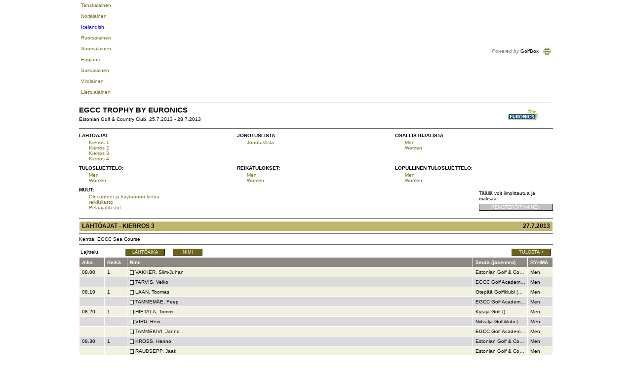

--- FILE ---
content_type: text/html; Charset=UTF-8
request_url: https://www.golfbox.dk/livescoring/startlist.asp?tour=%7B71FC17EC-67BF-4C9F-AC72-BD449CA56A73%7D&rd=3&clubOnly=1&lang=1035
body_size: 54184
content:

			<!DOCTYPE HTML PUBLIC "-//W3C//DTD HTML 4.0 Transitional//EN">
            
			<html>
				<head>
                    <meta http-equiv="X-UA-Compatible" content="IE=edge" />
					<meta http-equiv="Content-Type" content="text/html; charset=utf-8" />
					<meta name="google" value="notranslate">
					<meta http-equiv="Content-Language" content="en" />
					<title>GolfBox Livescoring - Lähtöajat</title>
					<link rel="shortcut icon" href="https://www.golfbox.dk/favicon.ico" />
				    <script type="text/javascript">
				    var isGB2012Design = true;
				    </script>
                    <script src="../../scripts/golfbox.livescoring2014.js"></script>
										
				        <link type="text/css" rel="stylesheet" href="/style/style.css" />
					    <link type="text/css" rel="stylesheet" href="/style/livescoring.css" />
                        
					    
					<link type="text/css" rel="stylesheet" href="/style/jquery-ui.css" />
					
					<script type="text/javascript" src="/scripts/golfbox.js"></script>
					<script type="text/javascript" src="/scripts/swfobject.js"></script>
					
					<script type="text/javascript" src="/scripts/jquery-1.7.2.min.js"></script>
					<script type="text/javascript" src="/scripts/jquery-ui-1.8.21.custom.min.js"></script>
					<script type="text/javascript" src="/scripts/jquery-ui-i18n.js"></script>
					<script type="text/javascript" src="/scripts/jquery.cookie.min.js"></script>
					
					<script type="text/javascript">
					var page = new GolfBoxPage();
					page.LCID = 1035;
                    
					function preInit() {
					    try {
					        window.parent.resizeIFrame(document.getElementById('MainLivescoringTable').clientHeight);
						}
						catch(e) { //shh! 
						}
					}

					$(function() {
						preInit();
						try {
							$('#topcell')[0].scrollIntoView(false);
						}
						catch(e) { }
					});
					</script>
					<script type="text/javascript">
						var origin = '';
						window.onload = function() { 
						try {
							window.parent.postMessage(window.location.href + 'height/width:' + (document.getElementById('MainLivescoringTable').clientHeight) + "," + ( document.getElementById('MainLivescoringTable').clientWidth ), origin);
						} catch(err) {
							//shh!
						}
						};
					</script>
				</head>
				<body>
					
					<table align="center" border="0" cellspacing="0" cellpadding="0" id="MainLivescoringTable" name="MainLivescoringTable" class="mainTable w-100">
						<tr>
							<td id="topcell">
								
			<table border="0" cellspacing="5" cellpadding="0" width="100%">
				<tr style="height: 20px">
					<td nowrap="nowrap">
						
				<a href="/livescoring/startlist.asp?tour={71FC17EC-67BF-4C9F-AC72-BD449CA56A73}&rd=3&clubOnly=1&lang=1030"><div class="iconLang"><div class="flagIcon" id="dkFlag"></div><div class="label">Tanskalainen</div></div></a>&nbsp;
				<a href="/livescoring/startlist.asp?tour={71FC17EC-67BF-4C9F-AC72-BD449CA56A73}&rd=3&clubOnly=1&lang=1044"><div class="iconLang"><div class="flagIcon" id="noFlag"></div><div class="label">Norjalainen</div></div></a>&nbsp;
				<a href="/livescoring/startlist.asp?tour={71FC17EC-67BF-4C9F-AC72-BD449CA56A73}&rd=3&clubOnly=1&lang=1039"><div class="iconLang"><div class="flagIcon" id="isFlag"></div><div class="label"><font color=blue>Icelandish</font></div></div></a>&nbsp;
				<a href="/livescoring/startlist.asp?tour={71FC17EC-67BF-4C9F-AC72-BD449CA56A73}&rd=3&clubOnly=1&lang=1053"><div class="iconLang"><div class="flagIcon" id="seFlag"></div><div class="label">Ruotsalainen</div></div></a>&nbsp;
				<a href="/livescoring/startlist.asp?tour={71FC17EC-67BF-4C9F-AC72-BD449CA56A73}&rd=3&clubOnly=1&lang=1035"><div class="iconLang"><div class="flagIcon" id="fiFlag"></div><div class="label">Suomalainen</div></div></a>&nbsp;
				<a href="/livescoring/startlist.asp?tour={71FC17EC-67BF-4C9F-AC72-BD449CA56A73}&rd=3&clubOnly=1&lang=2057"><div class="iconLang"><div class="flagIcon" id="enFlag"></div><div class="label">Englanti</div></div></a>&nbsp;
				<a href="/livescoring/startlist.asp?tour={71FC17EC-67BF-4C9F-AC72-BD449CA56A73}&rd=3&clubOnly=1&lang=1031"><div class="iconLang"><div class="flagIcon" id="deFlag"></div><div class="label">Saksalainen</div></div></a>&nbsp;
				<a href="/livescoring/startlist.asp?tour={71FC17EC-67BF-4C9F-AC72-BD449CA56A73}&rd=3&clubOnly=1&lang=1061"><div class="iconLang"><div class="flagIcon" id="eeFlag"></div><div class="label">Virolainen</div></div></a>&nbsp;
                <a href="/livescoring/startlist.asp?tour={71FC17EC-67BF-4C9F-AC72-BD449CA56A73}&rd=3&clubOnly=1&lang=1033"><div class="iconLang"><div class="flagIcon" id="us2Flag"></div><div class="label">Liettualainen</div></div></a>&nbsp;
                
			    
					</td>
					<td align="right" nowrap="nowrap">
					    
						<i style="color: gray">Powered by</i> GolfBox&nbsp;&nbsp;&nbsp;<img src="/images/tour/GBlogo_small1.gif" width="16" height="16" border="0" align="absmiddle" />
						
					</td>
				</tr>
				<tr>
					<td colspan="2" height="1" style="background: #9c9e9c"><img src="/images/t.gif" width="1" height="1" alt="" border="0" /></td>
				</tr>
			</table>
			
							</td>
						</tr>
						<tr style="height:100%">
							<td valign="top" class="contentPadding" style="height:100%">
								<table width="100%" cellspacing="0" style="height:100%">
									<tr>
										<td valign="top" class="content">
			

<table border="0" width="100%" cellspacing="0" cellpadding="0" ID="Table1">
	<tr>
		<td valign=top>
			
			<div class="pageHeader">EGCC Trophy by Euronics</div>
			Estonian Golf & Country Club, 25.7.2013 - 28.7.2013
			<br>
		</td>
		<td width=140 valign=top align=right style="padding-right:20px;">
			<img src="/images/uploads/tourlogo/{71FC17EC-67BF-4C9F-AC72-BD449CA56A73}/sponsorlogo.gif" width="80" height="40">
			<br>
		</td>
	</tr>
</table>
<table border="0" width="100%" cellspacing="0" cellpadding="0" ID="Table5">
	<tr>
		<td>
			

<script id="scriptToIncludeJQuery">
	(function () {
		if (typeof jQuery == 'undefined' || typeof jQuery != 'function') {
			var jqscript = document.createElement('script'); jqscript.type = 'text/javascript'; jqscript.async = true;
			jqscript.src = '/scripts/jquery-1.3.2.min.js';
			var s = getObj('scriptToIncludeJQuery'); s.parentNode.insertBefore(jqscript, s);
		}		
	})();

	$(document).ready(function() {
		languageId = 1035;
		
		countryImg = "GB.PNG";
		
		switch(languageId)
		{
			case 1030:
				countryImg = "DK.PNG";
				break;
			case 2057:
				countryImg = "GB.PNG";
				break;
			case 1044:
				countryImg = "NO.PNG";
				break;
			case 1053:
				countryImg = "SE.PNG";
				break;
			case 1061:
				countryImg = "EE.PNG";
				break;
            case 1035:
			    countryImg = "FI.PNG"
                break;
			case 1039:
				countryImg = "IS.PNG";
				break;
			default:
				countryImg = "GB.PNG";
				break;
		}
		
		$("#countryFlagImg").attr("src","/images/flags/" + countryImg);
		
	});
	$(document).mouseup(function(e) {
		let container = $('#langContainer');
		if($(e.target).parent("#languageBar").length==0) {
			if (container.hasClass('visible')) {
				container.removeClass('visible');
				container.hide();
			}
		}
	}); 
	function langDropDown() {
		var myElement = document.querySelector("#languageBar"); 
		var position = getPosition(myElement);

		$('#langContainer').css("top", position.y + 40);
		$('#langContainer').css("left", position.x - 80);
		
		if ($('#langContainer').hasClass('visible')) {
			$('#langContainer').removeClass('visible');
			$('#langContainer').hide();
		} else {
			$('#langContainer').addClass('visible');
			$('#langContainer').show();
		}
	}
	
	function getPosition(el) {
	  var xPos = 0;
	  var yPos = 0;
	 
	  while (el) {
		if (el.tagName == "BODY") {
		  // deal with browser quirks with body/window/document and page scroll
		  var xScroll = el.scrollLeft || document.documentElement.scrollLeft;
		  var yScroll = el.scrollTop || document.documentElement.scrollTop;
	 
		  xPos += (el.offsetLeft - xScroll + el.clientLeft);
		  yPos += (el.offsetTop - yScroll + el.clientTop);
		} else {
		  // for all other non-BODY elements
		  xPos += (el.offsetLeft - el.scrollLeft + el.clientLeft);
		  yPos += (el.offsetTop - el.scrollTop + el.clientTop);
		}
	 
		el = el.offsetParent;
	  }
	  return {
		x: xPos,
		y: yPos
	  };
	}
</script>

<div id="backdropForm" style="display:none; position:absolute; width:700px; height:370px; left:0; top:0; padding:0px; filter:Alpha(Opacity=80); opacity:.8; background-color:white; ">
</div>

<div id="notLoggedInFormV2" style="display: none;">
	<div id="logInTop">
		<div id="gb_icon" class="icon-golfbox">
			<div id="gb_text">Golfbox kirjautuminen</div>
		</div>
		
		<div id="languageBar">
			<div class="btn language" style="position: relative; height:100%" onclick="langDropDown();"><div class="icon"><img id="countryFlagImg" src="/images/flags/GB.PNG" height="16" width="24" /></div></div>
		</div>
		<div style="display: none;" class="langContainer" id="langContainer">
			<div class="triangle"></div>
			<div class="langList">
				<div onclick="setLang(2057);" class="lang en "><img class="countryFlagImg" src="/images/flags/GB.PNG" height="16" width="24" />&nbsp;ENGLISH</div>
				<div onclick="setLang(1030);" class="lang dk "><img class="countryFlagImg" src="/images/flags/DK.PNG" height="16" width="24" />&nbsp;DANISH</div>
				<div onclick="setLang(1053);" class="lang se "><img class="countryFlagImg" src="/images/flags/SE.PNG" height="16" width="24" />&nbsp;SWEDISH</div>
				<div onclick="setLang(1044);" class="lang no "><img class="countryFlagImg" src="/images/flags/NO.PNG" height="16" width="24" />&nbsp;NORWEGIAN</div>
                <div onclick="setLang(1035);" class="lang no curSelected"><img class="countryFlagImg" src="/images/flags/FI.PNG" height="16" width="24" />&nbsp;FINNISH</div>
				<div onclick="setLang(1061);" class="lang ee "><img class="countryFlagImg" src="/images/flags/EE.PNG" height="16" width="24" />&nbsp;ESTONIAN</div>
				<div onclick="setLang(1039);" class="lang is "><img class="countryFlagImg" src="/images/flags/IS.PNG" height="16" width="24" />&nbsp;ICELANDIC</div>
			</div>
		</div>
	</div>
	
	<div id="logInMsg">
		<div class="icon_info icon-status_info">
			<div id="info_text">
				Sinun täytyy olla kirjautuneena käyttääksesi tätä toimintoa
			</div>
		</div>
	</div>
	<div id="loginFormV2">
		<form method="post" action="/login.asp?" name="loginform_special" id="loginform_special" style="border: 0; padding: 0; margin: 0;">
			<input type="hidden" name="loginform.submitted" value="true" id="loginform_submitted_special" />
			<input type="hidden" name="command" value="login" id="command" />
			<input type="hidden" name="loginform.rurl" value="/" id="loginform.rurl" />
			<div id="loginFields">
				<label for="loginform_username_special">Golfbox käyttäjänimi</label>
				<input type="text" name="loginform.username" id="loginform_username_special" class="field" onblur="setCMDButton('')" onfocus="setCMDButton('cmdLogin_special')" />
				<label for="loginform_password_special">Salasana</label>
				<input type="password" name="loginform.password" id="loginform_password_special" class="field" onblur="setCMDButton('')" onfocus="setCMDButton('cmdLogin_special')" />
			</div>
			<div id="error_msg" style="display: none;">
				<div class="icon-status_attention">
				</div>
				<div id="error_msgTxt">
				</div>
			</div>
			<div id="loginBottom">
				<div id="loginBtn" onclick="submitLogin()">
					<input type="button" class="button" onclick="submitLogin()" id="cmdLogin_special" name="cmdLogin_special" style="display: none;" />
					<div class="icon-padlock_unlocked">
					</div>
					<div id="loginBtn_txt">
						Kirjaudu
					</div>
				</div>
			</div>
		</form>
	</div>
</div>

<script type="text/javascript">
	function closenotLoggedInForm(){
		closeBackdrop();
		document.getElementById('notLoggedInForm').style.display = 'none';
	}

	function shownotLoggedInForm(url, canSignup, msg, reqAdmin, showFlags){
		getObj('notLoggedInFormV2').style.display = '';
		//
		var extraQuery = '';
		if(reqAdmin != undefined) {
			if(reqAdmin == 1) {
				extraQuery = "&reqAdmin=1";
			}
		}
		showBackdrop();
		/*if(!canSignup){
			getObj('loginform.signupHeader').style.display = 'none';
			getObj('loginform.signupBody').style.display = 'none';
			getObj('loginform.signupSplitter1').style.display = 'none';
			getObj('loginform.signupSplitter2').style.display = 'none';
			getObj('notLoggedInForm').style.width = 320;
		}*/
		
		/*if(showFlags) {
			getObj('loginform_flags').style.display = 'inline-block';
		}*/
		/*getObj('notLoggedInForm').style.left = (document.body.offsetWidth-parseInt(getObj('notLoggedInForm').style.width))/2;
		getObj('notLoggedInForm').style.top = 200+getScrollXY()[1];
		getObj('notLoggedInForm').style.display = '';*/
		getObj('loginform_special').action = '/login.asp?rUrl='+escape(url)+extraQuery;
		getObj('loginform.rurl').value = escape(url);
		document.getElementById('loginform_username_special').focus();
		//
	}

	function showBackdrop(){
		getObj('backdropForm').style.width = getWindowSize()[0];
		getObj('backdropForm').style.height = getWindowSize()[1]+getScrollXY()[1];
		getObj('backdropForm').style.top = 0;
		getObj('backdropForm').style.left = 0;
		getObj('backdropForm').style.display = '';
		toggleWindowedControls('hidden');
	}

	function closeBackdrop(){
		document.getElementById('backdropForm').style.display = 'none';
		toggleWindowedControls('visible');
	}

	function submitLogin(){
		var gbData = 'user='+encodeURIComponent(getObj('loginform_username_special').value)+'&pass='+encodeURIComponent(getObj('loginform_password_special').value);
		$.ajax({
			url: "/portal/login/testLogin.asp",
			data: gbData,
			success: function(data) {
				
				if(data.txt=='ok'){
					rUrl = escape("");
					getObj('loginform_special').action = '/login.asp?rUrl='+ rUrl;
					getObj("loginform.rurl").value = rUrl;
					getObj('loginform_special').submit();
				}
				else {
					//alert(data.txt.replace(/&quot;/g,'"'));
					$("#error_msg").show();
					$("#error_msgTxt").html(data.txt.replace(/\n/g, '<br/>'));
					$("#loginform_username_special").css("border", "1px solid #C0392B");
					$("#loginform_password_special").css("border", "1px solid #C0392B");
				}
			},
			error: function(jqXHR, textStatus, errorThrown) {
				//it didn't work oh well.. :)
			}
		}); 
	}
</script><hr size="1" noshade="noshade" /><table cellpadding="0" cellspacing="0" border="0" width="100%"><tr><td><table class="mainTable" cellpadding="0" cellspacing="0" border="0"><tr><td width="200px" valign="top"><table cellpadding="0" cellspacing="0" border="0" width="200" valign="top"><tr><td colspan="2" style="width:10px; padding-top:3px;padding-bottom:3px;" valign="top"><b style="white-space: nowrap">LÄHTÖAJAT</b>:&nbsp;&nbsp;</td></tr><tr><td width="20px"><td width="180px"><div style="text-overflow:ellipsis;overflow:hidden;width:175px;"><a style="white-space: nowrap" href="startlist.asp?tour={71FC17EC-67BF-4C9F-AC72-BD449CA56A73}&rd=1&clubOnly=1&lang=1035">Kierros 1</a><br /> <a style="white-space: nowrap" href="startlist.asp?tour={71FC17EC-67BF-4C9F-AC72-BD449CA56A73}&rd=2&clubOnly=1&lang=1035">Kierros 2</a><br /> <a style="white-space: nowrap" href="startlist.asp?tour={71FC17EC-67BF-4C9F-AC72-BD449CA56A73}&rd=3&clubOnly=1&lang=1035">Kierros 3</a><br /> <a style="white-space: nowrap" href="startlist.asp?tour={71FC17EC-67BF-4C9F-AC72-BD449CA56A73}&rd=4&clubOnly=1&lang=1035">Kierros 4</a><br /> </div></td></tr></table></td><td width="200" valign="top"><table cellpadding="0" cellspacing="0" border="0" width="200"><tr><td colspan="2" style="width:10px; padding-top:3px;padding-bottom:3px;" valign="top"><b style="white-space: nowrap">JONOTUSLISTA</b>:&nbsp;&nbsp;</td></tr><tr><td width="20"></td><td width="180"><a style="white-space: nowrap" href="waitinglist.asp?tour={71FC17EC-67BF-4C9F-AC72-BD449CA56A73}&clubOnly=1&lang=1035">Jonotuslista</a><br /> </td></tr></table></td><td width="200" valign="top"><table cellpadding="0" cellspacing="0" border="0" width="200"><tr><td colspan="2" style="width:10px; padding-top:3px;padding-bottom:3px;" valign="top"><b style="white-space: nowrap">OSALLISTUJALISTA</b>:&nbsp;&nbsp;</td></tr><tr><td width="20"></td><td width="180"><div style="text-overflow:ellipsis;overflow:hidden;width:175px;"><a style="white-space: nowrap" href="participants.asp?tour={71FC17EC-67BF-4C9F-AC72-BD449CA56A73}&grp=1&clubOnly=1&lang=1035">Men</a><br /> <a style="white-space: nowrap" href="participants.asp?tour={71FC17EC-67BF-4C9F-AC72-BD449CA56A73}&grp=2&clubOnly=1&lang=1035">Women</a><br /> </div></td></tr></table></td></tr></table></td></tr><tr><td style="padding-top:5px;"><table class="mainTable" cellpadding="0" cellspacing="0" border="0"><tr><td width="200" valign="top"><table cellpadding="0" cellspacing="0" border="0" width="200"><tr><td colspan="2" style="width:10px; padding-top:3px;padding-bottom:3px;" valign="top"><b style="white-space: nowrap">TULOSLUETTELO</b>:&nbsp;&nbsp;</td></tr><tr><td width="20"></td><td width="180"><div style="text-overflow:ellipsis;overflow:hidden;width:175px;"><a style="white-space: nowrap" href="leaderboard.asp?tour={71FC17EC-67BF-4C9F-AC72-BD449CA56A73}&grp=1&clubOnly=1&lang=1035">Men</a><br /> <a style="white-space: nowrap" href="leaderboard.asp?tour={71FC17EC-67BF-4C9F-AC72-BD449CA56A73}&grp=2&clubOnly=1&lang=1035">Women</a><br /> </div></td></tr></table></td><td width="200" valign="top"><table cellpadding="0" cellspacing="0" border="0" width="200"><tr><td colspan="2" style="width:10px; padding-top:3px;padding-bottom:3px;" valign="top"><b style="white-space: nowrap">REIKÄTULOKSET</b>:&nbsp;&nbsp;</td></tr><tr><td width="20"></td><td width="180"><div style="text-overflow:ellipsis;overflow:hidden;width:175px;"><a style="white-space: nowrap" href="holebyhole.asp?tour={71FC17EC-67BF-4C9F-AC72-BD449CA56A73}&grp=1&clubOnly=1&lang=1035">Men</a><br /><a style="white-space: nowrap" href="holebyhole.asp?tour={71FC17EC-67BF-4C9F-AC72-BD449CA56A73}&grp=2&clubOnly=1&lang=1035">Women</a><br /></div></td></tr></table></td><td width="200" valign="top"><table cellpadding="0" cellspacing="0" border="0" width="200"><tr valign="top"><td colspan="2" style="width:10px; padding-top:3px;padding-bottom:3px;" valign="top"><b style="white-space: nowrap">LOPULLINEN TULOSLUETTELO</b>:&nbsp;&nbsp;</td></tr><tr><td width="20"></td><td width="180"><div style="text-overflow:ellipsis;overflow:hidden;width:175px;"><a style="white-space: nowrap" href="finalresult.asp?tour={71FC17EC-67BF-4C9F-AC72-BD449CA56A73}&grp=1&clubOnly=1&lang=1035">Men</a><br /> <a style="white-space: nowrap" href="finalresult.asp?tour={71FC17EC-67BF-4C9F-AC72-BD449CA56A73}&grp=2&clubOnly=1&lang=1035">Women</a><br /> </div></td></tr></table></td></tr></td></tr></table></td></tr><tr><td width="100%" valign="top" style="padding-top:5px;"><table cellpadding="0" cellspacing="0" border="0" class="mainTable"><tr><td valign="top"><table cellpadding="0" cellspacing="0"><tr><td colspan="2" style="width:10px; padding-top:3px;padding-bottom:3px;" valign="top"><b style="white-space: nowrap">MUUT</b>:&nbsp;&nbsp;</td></tr><tr><td width="20"></td><td width="430"><div style="text-overflow:ellipsis;overflow:hidden;width:425px;">
			<a href="matchsetup.asp?tour={71FC17EC-67BF-4C9F-AC72-BD449CA56A73}&clubOnly=1&lang=1035">Olosuhteet ja käytännön tietoa</a>
			<br /><a href="holeStatistics.asp?tour={71FC17EC-67BF-4C9F-AC72-BD449CA56A73}&clubOnly=1&lang=1035">reikätilasto</a><br /><a href="playerStatsSummary.asp?tour={71FC17EC-67BF-4C9F-AC72-BD449CA56A73}&clubOnly=1&lang=1035">Pelaajatilastot</a><br><br></div></td></tr></table><td width="150"><div style="padding-bottom:5px;">Täällä voit ilmoittautua ja maksaa</div><input type="button" disabled class="button disabled" style="width:150px;" onclick="" value="Rekisteröityminen" id="cmdSignup" name="cmdSignup" title="Onlineilmoittautuminen päättyi d. 22.7.2013 19.00" onmouseover="buttonHover(this)" onmouseout="buttonDeHover(this)" /></td></tr></table><hr size="1" noshade="noshade" />

			<table border="0" cellpadding="2" cellspacing="0" width="100%" class="formlist" ID="Table4">
				<tr class="header">
					<td style="font-size:12px;border-bottom:0px; border-right:0px">
					    Lähtöajat
					    - Kierros <b>3</b>
				        
					</td>
					<td align="right"  style="font-size:12px;border-bottom:0px; border-left:0px">27.7.2013</td>
				</tr>
			</table>
			<hr size="1" noshade />
			Kenttä: EGCC Sea Course
					<hr size="1" noshade />
					<table width="100%">
					    <tr width="100%">
					        <td width="10%" align="left">Lajittelu: </td>
					        
				                <td width="10%" align="left">
				                    <div align="left" style="padding-left:1px;"><button type="button"disabled="disabled" class="button " onclick="" id="" name="" title=" Lähtöaika "  style="width:80px;"><div class="icon "></div><div class="text">Lähtöaika</div></button></div>
				                </td>
				                <td width="100%" align="left">
				                    <div align="left" style="padding-left:1px;"><button type="button" class="button " onclick="_redirect('startlist.asp?tour={71FC17EC-67BF-4C9F-AC72-BD449CA56A73}&rd=3&sortorder=1&showIndividual=0&clubOnly=1&lang=1035');" id="" name="" title=" Nimi "  style="width:60px;"><div class="icon "></div><div class="text">Nimi</div></button></div>
				                </td>
				            
					        <td width="100%" align="right">
					            <div align=right style="padding-right:1px;"><button type="button" class="button " onclick="if(confirm('Tulostuksen yhteydessä aseta selaimesi tulostamaan taustavärit, jotta tiivärit yms. näkyvät oikein. \n\nLöydät tämän asetuksen kohdasta \'Työkalut/Internetasetukset/Lisäasetukset\'. \nEtsi välilehti \'Tulostus\' ja kohta \'Tulosta taustavärit ja kuvat\' ja valitse \'ok\'.\n\nHuomaa, että tämä asetus on jatkossa vakioasetus kaikki internettulostuksiin.\n\nKlikkaa OK tulostaaksesi!')){window.print()};" id="cmdPrint" name="cmdPrint" title=" Tulosta > "  style="width:80px;"><div class="icon "></div><div class="text">Tulosta ></div></button></div>
					        </td>
					    </tr>
					</table>
					<table border="0" cellpadding="0" cellspacing="0" width="100%" class="dataGrid"><tr class="header"><td width="50"><div title="Aika" nowrap style="width:46px;" class="fixL"><b>Aika</b></div></td><td width="45"><div title="Reikä" nowrap style="width:41px;" class="fixL"><b>Reikä</b></div></td><td width=""><div title="Nimi" nowrap style="width:px;" class="fixL"><b>Nimi</b></div></td><td width="110"><div title="Seura (jäsennro)" nowrap style="width:106px;" class="fixL"><b>Seura (jäsennro)</b></div></td><td width="50"><div title="RYHMÄ" nowrap style="width:46px;" class="fixL"><b>RYHMÄ</b></div></td></tr><tr class="row1">
<td width="50" ><div nowrap style="width:46px;" class="fixL">08.00</div></td>
<td width="45" ><div nowrap style="width:41px;" class="fixL"> <nobr>1</nobr></div></td>
<td width="" ><div nowrap style="width:px;" class="fixL"><nobr><span style="border: 1px solid #222222; font-size:7px; background-color: #FFFFFF">&nbsp;&nbsp;&nbsp;</span>&nbsp;VAKKER, Siim-Juhan</nobr></div></td>
<td width="110" ><div nowrap style="width:106px;" class="fixL">Estonian Golf & Country Club (3-317)</div></td>
<td width="50" ><div nowrap style="width:46px;" class="fixL">Men</div></td>
</tr><tr class="row2">
<td width="50" ><div nowrap style="width:46px;" class="fixL"></div></td>
<td width="45" ><div nowrap style="width:41px;" class="fixL"></div></td>
<td width="" ><div nowrap style="width:px;" class="fixL"><nobr><span style="border: 1px solid #222222; font-size:7px; background-color: #FFFFFF">&nbsp;&nbsp;&nbsp;</span>&nbsp;TARVIS, Veiko</nobr></div></td>
<td width="110" ><div nowrap style="width:106px;" class="fixL">EGCC Golf Academy (9-9)</div></td>
<td width="50" ><div nowrap style="width:46px;" class="fixL">Men</div></td>
</tr><tr class="row1">
<td width="50" ><div nowrap style="width:46px;" class="fixL">08.10</div></td>
<td width="45" ><div nowrap style="width:41px;" class="fixL"> <nobr>1</nobr></div></td>
<td width="" ><div nowrap style="width:px;" class="fixL"><nobr><span style="border: 1px solid #222222; font-size:7px; background-color: #FFFFFF">&nbsp;&nbsp;&nbsp;</span>&nbsp;LAAN, Toomas</nobr></div></td>
<td width="110" ><div nowrap style="width:106px;" class="fixL">Otepää Golfiklubi (5-222)</div></td>
<td width="50" ><div nowrap style="width:46px;" class="fixL">Men</div></td>
</tr><tr class="row2">
<td width="50" ><div nowrap style="width:46px;" class="fixL"></div></td>
<td width="45" ><div nowrap style="width:41px;" class="fixL"></div></td>
<td width="" ><div nowrap style="width:px;" class="fixL"><nobr><span style="border: 1px solid #222222; font-size:7px; background-color: #FFFFFF">&nbsp;&nbsp;&nbsp;</span>&nbsp;TAMMEMÄE, Peep</nobr></div></td>
<td width="110" ><div nowrap style="width:106px;" class="fixL">EGCC Golf Academy (9-69)</div></td>
<td width="50" ><div nowrap style="width:46px;" class="fixL">Men</div></td>
</tr><tr class="row1">
<td width="50" ><div nowrap style="width:46px;" class="fixL">08.20</div></td>
<td width="45" ><div nowrap style="width:41px;" class="fixL"> <nobr>1</nobr></div></td>
<td width="" ><div nowrap style="width:px;" class="fixL"><nobr><span style="border: 1px solid #222222; font-size:7px; background-color: #FFFFFF">&nbsp;&nbsp;&nbsp;</span>&nbsp;HIETALA, Tommi</nobr></div></td>
<td width="110" ><div nowrap style="width:106px;" class="fixL">Kytäjä Golf ()</div></td>
<td width="50" ><div nowrap style="width:46px;" class="fixL">Men</div></td>
</tr><tr class="row2">
<td width="50" ><div nowrap style="width:46px;" class="fixL"></div></td>
<td width="45" ><div nowrap style="width:41px;" class="fixL"></div></td>
<td width="" ><div nowrap style="width:px;" class="fixL"><nobr><span style="border: 1px solid #222222; font-size:7px; background-color: #FFFFFF">&nbsp;&nbsp;&nbsp;</span>&nbsp;VIRU, Rein</nobr></div></td>
<td width="110" ><div nowrap style="width:106px;" class="fixL">Niitvälja Golfiklubi (1-486)</div></td>
<td width="50" ><div nowrap style="width:46px;" class="fixL">Men</div></td>
</tr><tr class="row1">
<td width="50" ><div nowrap style="width:46px;" class="fixL"></div></td>
<td width="45" ><div nowrap style="width:41px;" class="fixL"></div></td>
<td width="" ><div nowrap style="width:px;" class="fixL"><nobr><span style="border: 1px solid #222222; font-size:7px; background-color: #FFFFFF">&nbsp;&nbsp;&nbsp;</span>&nbsp;TAMMEKIVI, Janno</nobr></div></td>
<td width="110" ><div nowrap style="width:106px;" class="fixL">EGCC Golf Academy (9-59)</div></td>
<td width="50" ><div nowrap style="width:46px;" class="fixL">Men</div></td>
</tr><tr class="row2">
<td width="50" ><div nowrap style="width:46px;" class="fixL">08.30</div></td>
<td width="45" ><div nowrap style="width:41px;" class="fixL"> <nobr>1</nobr></div></td>
<td width="" ><div nowrap style="width:px;" class="fixL"><nobr><span style="border: 1px solid #222222; font-size:7px; background-color: #FFFFFF">&nbsp;&nbsp;&nbsp;</span>&nbsp;KROSS, Hanno</nobr></div></td>
<td width="110" ><div nowrap style="width:106px;" class="fixL">Estonian Golf & Country Club (3-241)</div></td>
<td width="50" ><div nowrap style="width:46px;" class="fixL">Men</div></td>
</tr><tr class="row1">
<td width="50" ><div nowrap style="width:46px;" class="fixL"></div></td>
<td width="45" ><div nowrap style="width:41px;" class="fixL"></div></td>
<td width="" ><div nowrap style="width:px;" class="fixL"><nobr><span style="border: 1px solid #222222; font-size:7px; background-color: #FFFFFF">&nbsp;&nbsp;&nbsp;</span>&nbsp;RAUDSEPP, Jaak</nobr></div></td>
<td width="110" ><div nowrap style="width:106px;" class="fixL">Estonian Golf & Country Club (3-74)</div></td>
<td width="50" ><div nowrap style="width:46px;" class="fixL">Men</div></td>
</tr><tr class="row2">
<td width="50" ><div nowrap style="width:46px;" class="fixL"></div></td>
<td width="45" ><div nowrap style="width:41px;" class="fixL"></div></td>
<td width="" ><div nowrap style="width:px;" class="fixL"><nobr><span style="border: 1px solid #222222; font-size:7px; background-color: #FFFFFF">&nbsp;&nbsp;&nbsp;</span>&nbsp;SOOSAAR, Eero</nobr></div></td>
<td width="110" ><div nowrap style="width:106px;" class="fixL">Otepää Golfiklubi (5-664)</div></td>
<td width="50" ><div nowrap style="width:46px;" class="fixL">Men</div></td>
</tr><tr class="row1">
<td width="50" ><div nowrap style="width:46px;" class="fixL">08.40</div></td>
<td width="45" ><div nowrap style="width:41px;" class="fixL"> <nobr>1</nobr></div></td>
<td width="" ><div nowrap style="width:px;" class="fixL"><nobr><span style="border: 1px solid #222222; font-size:7px; background-color: #FFFFFF">&nbsp;&nbsp;&nbsp;</span>&nbsp;RAUKAS, Timo</nobr></div></td>
<td width="110" ><div nowrap style="width:106px;" class="fixL">EGCC Golf Academy (9-289)</div></td>
<td width="50" ><div nowrap style="width:46px;" class="fixL">Men</div></td>
</tr><tr class="row2">
<td width="50" ><div nowrap style="width:46px;" class="fixL"></div></td>
<td width="45" ><div nowrap style="width:41px;" class="fixL"></div></td>
<td width="" ><div nowrap style="width:px;" class="fixL"><nobr><span style="border: 1px solid #222222; font-size:7px; background-color: #FFFFFF">&nbsp;&nbsp;&nbsp;</span>&nbsp;PEO, Brendan</nobr></div></td>
<td width="110" ><div nowrap style="width:106px;" class="fixL">EGCC Golf Academy (9-385)</div></td>
<td width="50" ><div nowrap style="width:46px;" class="fixL">Men</div></td>
</tr><tr class="row1">
<td width="50" ><div nowrap style="width:46px;" class="fixL"></div></td>
<td width="45" ><div nowrap style="width:41px;" class="fixL"></div></td>
<td width="" ><div nowrap style="width:px;" class="fixL"><nobr><span style="border: 1px solid #222222; font-size:7px; background-color: #FFFFFF">&nbsp;&nbsp;&nbsp;</span>&nbsp;HIRVLAAN, Indrek</nobr></div></td>
<td width="110" ><div nowrap style="width:106px;" class="fixL">Valgeranna Golfiklubi (8-132)</div></td>
<td width="50" ><div nowrap style="width:46px;" class="fixL">Men</div></td>
</tr><tr class="row2">
<td width="50" ><div nowrap style="width:46px;" class="fixL">08.50</div></td>
<td width="45" ><div nowrap style="width:41px;" class="fixL"> <nobr>1</nobr></div></td>
<td width="" ><div nowrap style="width:px;" class="fixL"><nobr><span style="border: 1px solid #222222; font-size:7px; background-color: #FFFFFF">&nbsp;&nbsp;&nbsp;</span>&nbsp;LAOS, Leho</nobr></div></td>
<td width="110" ><div nowrap style="width:106px;" class="fixL">Estonian Golf & Country Club (3-319)</div></td>
<td width="50" ><div nowrap style="width:46px;" class="fixL">Men</div></td>
</tr><tr class="row1">
<td width="50" ><div nowrap style="width:46px;" class="fixL"></div></td>
<td width="45" ><div nowrap style="width:41px;" class="fixL"></div></td>
<td width="" ><div nowrap style="width:px;" class="fixL"><nobr><span style="border: 1px solid #222222; font-size:7px; background-color: #FFFFFF">&nbsp;&nbsp;&nbsp;</span>&nbsp;LOKOTAR, Rain</nobr></div></td>
<td width="110" ><div nowrap style="width:106px;" class="fixL">Estonian Golf & Country Club (3-24)</div></td>
<td width="50" ><div nowrap style="width:46px;" class="fixL">Men</div></td>
</tr><tr class="row2">
<td width="50" ><div nowrap style="width:46px;" class="fixL"></div></td>
<td width="45" ><div nowrap style="width:41px;" class="fixL"></div></td>
<td width="" ><div nowrap style="width:px;" class="fixL"><nobr><span style="border: 1px solid #222222; font-size:7px; background-color: #FFFFFF">&nbsp;&nbsp;&nbsp;</span>&nbsp;RAAMAT, Raido</nobr></div></td>
<td width="110" ><div nowrap style="width:106px;" class="fixL">Niitvälja Golfiklubi (1-642)</div></td>
<td width="50" ><div nowrap style="width:46px;" class="fixL">Men</div></td>
</tr><tr class="row1">
<td width="50" ><div nowrap style="width:46px;" class="fixL">09.00</div></td>
<td width="45" ><div nowrap style="width:41px;" class="fixL"> <nobr>1</nobr></div></td>
<td width="" ><div nowrap style="width:px;" class="fixL"><nobr><span style="border: 1px solid #222222; font-size:7px; background-color: #FFFFFF">&nbsp;&nbsp;&nbsp;</span>&nbsp;KIRTSI, Carlos</nobr></div></td>
<td width="110" ><div nowrap style="width:106px;" class="fixL">EGCC Golf Academy (9-85)</div></td>
<td width="50" ><div nowrap style="width:46px;" class="fixL">Men</div></td>
</tr><tr class="row2">
<td width="50" ><div nowrap style="width:46px;" class="fixL"></div></td>
<td width="45" ><div nowrap style="width:41px;" class="fixL"></div></td>
<td width="" ><div nowrap style="width:px;" class="fixL"><nobr><span style="border: 1px solid #222222; font-size:7px; background-color: #FFFFFF">&nbsp;&nbsp;&nbsp;</span>&nbsp;ISOK, Urmas</nobr></div></td>
<td width="110" ><div nowrap style="width:106px;" class="fixL">Estonian Golf & Country Club (3-150)</div></td>
<td width="50" ><div nowrap style="width:46px;" class="fixL">Men</div></td>
</tr><tr class="row1">
<td width="50" ><div nowrap style="width:46px;" class="fixL"></div></td>
<td width="45" ><div nowrap style="width:41px;" class="fixL"></div></td>
<td width="" ><div nowrap style="width:px;" class="fixL"><nobr><span style="border: 1px solid #222222; font-size:7px; background-color: #FFFFFF">&nbsp;&nbsp;&nbsp;</span>&nbsp;HILLER, Arvo</nobr></div></td>
<td width="110" ><div nowrap style="width:106px;" class="fixL">Estonian Golf & Country Club (3-99)</div></td>
<td width="50" ><div nowrap style="width:46px;" class="fixL">Men</div></td>
</tr><tr class="row2">
<td width="50" ><div nowrap style="width:46px;" class="fixL">09.10</div></td>
<td width="45" ><div nowrap style="width:41px;" class="fixL"> <nobr>1</nobr></div></td>
<td width="" ><div nowrap style="width:px;" class="fixL"><nobr><span style="border: 1px solid #222222; font-size:7px; background-color: #FFFFFF">&nbsp;&nbsp;&nbsp;</span>&nbsp;ORG, Neeme</nobr></div></td>
<td width="110" ><div nowrap style="width:106px;" class="fixL">Estonian Golf & Country Club (3-322)</div></td>
<td width="50" ><div nowrap style="width:46px;" class="fixL">Men</div></td>
</tr><tr class="row1">
<td width="50" ><div nowrap style="width:46px;" class="fixL"></div></td>
<td width="45" ><div nowrap style="width:41px;" class="fixL"></div></td>
<td width="" ><div nowrap style="width:px;" class="fixL"><nobr><span style="border: 1px solid #222222; font-size:7px; background-color: #FFFFFF">&nbsp;&nbsp;&nbsp;</span>&nbsp;POST, Ott Johann</nobr></div></td>
<td width="110" ><div nowrap style="width:106px;" class="fixL">Estonian Golf & Country Club (3-259)</div></td>
<td width="50" ><div nowrap style="width:46px;" class="fixL">Men</div></td>
</tr><tr class="row2">
<td width="50" ><div nowrap style="width:46px;" class="fixL"></div></td>
<td width="45" ><div nowrap style="width:41px;" class="fixL"></div></td>
<td width="" ><div nowrap style="width:px;" class="fixL"><nobr><span style="border: 1px solid #222222; font-size:7px; background-color: #FFFFFF">&nbsp;&nbsp;&nbsp;</span>&nbsp;MCCARTNEY, Richard</nobr></div></td>
<td width="110" ><div nowrap style="width:106px;" class="fixL">Estonian Golf & Country Club (3-347)</div></td>
<td width="50" ><div nowrap style="width:46px;" class="fixL">Men</div></td>
</tr><tr class="row1">
<td width="50" ><div nowrap style="width:46px;" class="fixL">09.20</div></td>
<td width="45" ><div nowrap style="width:41px;" class="fixL"> <nobr>1</nobr></div></td>
<td width="" ><div nowrap style="width:px;" class="fixL"><nobr><span style="border: 1px solid #222222; font-size:7px; background-color: #FFFFFF">&nbsp;&nbsp;&nbsp;</span>&nbsp;STALDE, Aari</nobr></div></td>
<td width="110" ><div nowrap style="width:106px;" class="fixL">Estonian Golf & Country Club (3-335)</div></td>
<td width="50" ><div nowrap style="width:46px;" class="fixL">Men</div></td>
</tr><tr class="row2">
<td width="50" ><div nowrap style="width:46px;" class="fixL"></div></td>
<td width="45" ><div nowrap style="width:41px;" class="fixL"></div></td>
<td width="" ><div nowrap style="width:px;" class="fixL"><nobr><span style="border: 1px solid #222222; font-size:7px; background-color: #FFFFFF">&nbsp;&nbsp;&nbsp;</span>&nbsp;TIITUS, Jüri</nobr></div></td>
<td width="110" ><div nowrap style="width:106px;" class="fixL">Saaremaa Golfiklubi (6-41)</div></td>
<td width="50" ><div nowrap style="width:46px;" class="fixL">Men</div></td>
</tr><tr class="row1">
<td width="50" ><div nowrap style="width:46px;" class="fixL"></div></td>
<td width="45" ><div nowrap style="width:41px;" class="fixL"></div></td>
<td width="" ><div nowrap style="width:px;" class="fixL"><nobr><span style="border: 1px solid #222222; font-size:7px; background-color: #FFFFFF">&nbsp;&nbsp;&nbsp;</span>&nbsp;PAPLAVSKIS, Ingvar Kristjan</nobr></div></td>
<td width="110" ><div nowrap style="width:106px;" class="fixL">Estonian Golf & Country Club (3-245)</div></td>
<td width="50" ><div nowrap style="width:46px;" class="fixL">Men</div></td>
</tr><tr class="row2">
<td width="50" ><div nowrap style="width:46px;" class="fixL">09.40</div></td>
<td width="45" ><div nowrap style="width:41px;" class="fixL"> <nobr>1</nobr></div></td>
<td width="" ><div nowrap style="width:px;" class="fixL"><nobr><span style="border: 1px solid #222222; font-size:7px; background-color: #FFFFFF">&nbsp;&nbsp;&nbsp;</span>&nbsp;TÄHT, Erko</nobr></div></td>
<td width="110" ><div nowrap style="width:106px;" class="fixL">Niitvälja Golfiklubi (1-451)</div></td>
<td width="50" ><div nowrap style="width:46px;" class="fixL">Men</div></td>
</tr><tr class="row1">
<td width="50" ><div nowrap style="width:46px;" class="fixL"></div></td>
<td width="45" ><div nowrap style="width:41px;" class="fixL"></div></td>
<td width="" ><div nowrap style="width:px;" class="fixL"><nobr><span style="border: 1px solid #222222; font-size:7px; background-color: #FFFFFF">&nbsp;&nbsp;&nbsp;</span>&nbsp;LARSSON, Jan</nobr></div></td>
<td width="110" ><div nowrap style="width:106px;" class="fixL">Estonian Golf & Country Club (3-165)</div></td>
<td width="50" ><div nowrap style="width:46px;" class="fixL">Men</div></td>
</tr><tr class="row2">
<td width="50" ><div nowrap style="width:46px;" class="fixL"></div></td>
<td width="45" ><div nowrap style="width:41px;" class="fixL"></div></td>
<td width="" ><div nowrap style="width:px;" class="fixL"><nobr><span style="border: 1px solid #222222; font-size:7px; background-color: #FFFFFF">&nbsp;&nbsp;&nbsp;</span>&nbsp;HERMAN, Cristofer</nobr></div></td>
<td width="110" ><div nowrap style="width:106px;" class="fixL">Niitvälja Golfiklubi (1-778)</div></td>
<td width="50" ><div nowrap style="width:46px;" class="fixL">Men</div></td>
</tr><tr class="row1">
<td width="50" ><div nowrap style="width:46px;" class="fixL">09.50</div></td>
<td width="45" ><div nowrap style="width:41px;" class="fixL"> <nobr>1</nobr></div></td>
<td width="" ><div nowrap style="width:px;" class="fixL"><nobr><span style="border: 1px solid #222222; font-size:7px; background-color: #FFFFFF">&nbsp;&nbsp;&nbsp;</span>&nbsp;PÕDRA, Viljam</nobr></div></td>
<td width="110" ><div nowrap style="width:106px;" class="fixL">Otepää Golfiklubi (5-124)</div></td>
<td width="50" ><div nowrap style="width:46px;" class="fixL">Men</div></td>
</tr><tr class="row2">
<td width="50" ><div nowrap style="width:46px;" class="fixL"></div></td>
<td width="45" ><div nowrap style="width:41px;" class="fixL"></div></td>
<td width="" ><div nowrap style="width:px;" class="fixL"><nobr><span style="border: 1px solid #222222; font-size:7px; background-color: #FFFFFF">&nbsp;&nbsp;&nbsp;</span>&nbsp;JAANSOO, Taivo</nobr></div></td>
<td width="110" ><div nowrap style="width:106px;" class="fixL">Estonian Golf & Country Club (3-340)</div></td>
<td width="50" ><div nowrap style="width:46px;" class="fixL">Men</div></td>
</tr><tr class="row1">
<td width="50" ><div nowrap style="width:46px;" class="fixL"></div></td>
<td width="45" ><div nowrap style="width:41px;" class="fixL"></div></td>
<td width="" ><div nowrap style="width:px;" class="fixL"><nobr><span style="border: 1px solid #222222; font-size:7px; background-color: #FFFFFF">&nbsp;&nbsp;&nbsp;</span>&nbsp;KOBIN, Gunnar</nobr></div></td>
<td width="110" ><div nowrap style="width:106px;" class="fixL">Estonian Golf & Country Club (3-202)</div></td>
<td width="50" ><div nowrap style="width:46px;" class="fixL">Men</div></td>
</tr><tr class="row2">
<td width="50" ><div nowrap style="width:46px;" class="fixL">10.00</div></td>
<td width="45" ><div nowrap style="width:41px;" class="fixL"> <nobr>1</nobr></div></td>
<td width="" ><div nowrap style="width:px;" class="fixL"><nobr><span style="border: 1px solid #222222; font-size:7px; background-color: #FFFFFF">&nbsp;&nbsp;&nbsp;</span>&nbsp;SCHMIDT, Mait</nobr></div></td>
<td width="110" ><div nowrap style="width:106px;" class="fixL">Estonian Golf & Country Club (3-1)</div></td>
<td width="50" ><div nowrap style="width:46px;" class="fixL">Men</div></td>
</tr><tr class="row1">
<td width="50" ><div nowrap style="width:46px;" class="fixL"></div></td>
<td width="45" ><div nowrap style="width:41px;" class="fixL"></div></td>
<td width="" ><div nowrap style="width:px;" class="fixL"><nobr><span style="border: 1px solid #222222; font-size:7px; background-color: #FFFFFF">&nbsp;&nbsp;&nbsp;</span>&nbsp;TULLUS, Kristo</nobr></div></td>
<td width="110" ><div nowrap style="width:106px;" class="fixL">Otepää Golfiklubi (5-533)</div></td>
<td width="50" ><div nowrap style="width:46px;" class="fixL">Men</div></td>
</tr><tr class="row2">
<td width="50" ><div nowrap style="width:46px;" class="fixL"></div></td>
<td width="45" ><div nowrap style="width:41px;" class="fixL"></div></td>
<td width="" ><div nowrap style="width:px;" class="fixL"><nobr><span style="border: 1px solid #222222; font-size:7px; background-color: #FFFFFF">&nbsp;&nbsp;&nbsp;</span>&nbsp;SILD, Janno</nobr></div></td>
<td width="110" ><div nowrap style="width:106px;" class="fixL">Niitvälja Golfiklubi (1-949)</div></td>
<td width="50" ><div nowrap style="width:46px;" class="fixL">Men</div></td>
</tr><tr class="row1">
<td width="50" ><div nowrap style="width:46px;" class="fixL">10.10</div></td>
<td width="45" ><div nowrap style="width:41px;" class="fixL"> <nobr>1</nobr></div></td>
<td width="" ><div nowrap style="width:px;" class="fixL"><nobr><span style="border: 1px solid #222222; font-size:7px; background-color: #FFFFFF">&nbsp;&nbsp;&nbsp;</span>&nbsp;HIETALA, Alex</nobr></div></td>
<td width="110" ><div nowrap style="width:106px;" class="fixL">Golf Talma ()</div></td>
<td width="50" ><div nowrap style="width:46px;" class="fixL">Men</div></td>
</tr><tr class="row2">
<td width="50" ><div nowrap style="width:46px;" class="fixL"></div></td>
<td width="45" ><div nowrap style="width:41px;" class="fixL"></div></td>
<td width="" ><div nowrap style="width:px;" class="fixL"><nobr><span style="border: 1px solid #222222; font-size:7px; background-color: #FFFFFF">&nbsp;&nbsp;&nbsp;</span>&nbsp;WEIR, Robert</nobr></div></td>
<td width="110" ><div nowrap style="width:106px;" class="fixL">Niitvälja Golfiklubi (1-511)</div></td>
<td width="50" ><div nowrap style="width:46px;" class="fixL">Men</div></td>
</tr><tr class="row1">
<td width="50" ><div nowrap style="width:46px;" class="fixL"></div></td>
<td width="45" ><div nowrap style="width:41px;" class="fixL"></div></td>
<td width="" ><div nowrap style="width:px;" class="fixL"><nobr><span style="border: 1px solid #222222; font-size:7px; background-color: #FFFFFF">&nbsp;&nbsp;&nbsp;</span>&nbsp;REINTAM, Georg</nobr></div></td>
<td width="110" ><div nowrap style="width:106px;" class="fixL">Niitvälja Golfiklubi (1-582)</div></td>
<td width="50" ><div nowrap style="width:46px;" class="fixL">Men</div></td>
</tr><tr class="row2">
<td width="50" ><div nowrap style="width:46px;" class="fixL">10.20</div></td>
<td width="45" ><div nowrap style="width:41px;" class="fixL"> <nobr>1</nobr></div></td>
<td width="" ><div nowrap style="width:px;" class="fixL"><nobr><span style="border: 1px solid #222222; font-size:7px; background-color: #0071BC">&nbsp;&nbsp;&nbsp;</span>&nbsp;SEPP, Piret</nobr></div></td>
<td width="110" ><div nowrap style="width:106px;" class="fixL">EGCC Golf Academy (9-128)</div></td>
<td width="50" ><div nowrap style="width:46px;" class="fixL">Women</div></td>
</tr><tr class="row1">
<td width="50" ><div nowrap style="width:46px;" class="fixL"></div></td>
<td width="45" ><div nowrap style="width:41px;" class="fixL"></div></td>
<td width="" ><div nowrap style="width:px;" class="fixL"><nobr><span style="border: 1px solid #222222; font-size:7px; background-color: #0071BC">&nbsp;&nbsp;&nbsp;</span>&nbsp;MÄGIN, Saara</nobr></div></td>
<td width="110" ><div nowrap style="width:106px;" class="fixL">Estonian Golf & Country Club (3-189)</div></td>
<td width="50" ><div nowrap style="width:46px;" class="fixL">Women</div></td>
</tr><tr class="row2">
<td width="50" ><div nowrap style="width:46px;" class="fixL"></div></td>
<td width="45" ><div nowrap style="width:41px;" class="fixL"></div></td>
<td width="" ><div nowrap style="width:px;" class="fixL"><nobr><span style="border: 1px solid #222222; font-size:7px; background-color: #0071BC">&nbsp;&nbsp;&nbsp;</span>&nbsp;KUZMENOK, Kristina</nobr></div></td>
<td width="110" ><div nowrap style="width:106px;" class="fixL">Niitvälja Golfiklubi (1-501)</div></td>
<td width="50" ><div nowrap style="width:46px;" class="fixL">Women</div></td>
</tr><tr class="row1">
<td width="50" ><div nowrap style="width:46px;" class="fixL">10.30</div></td>
<td width="45" ><div nowrap style="width:41px;" class="fixL"> <nobr>1</nobr></div></td>
<td width="" ><div nowrap style="width:px;" class="fixL"><nobr><span style="border: 1px solid #222222; font-size:7px; background-color: #0071BC">&nbsp;&nbsp;&nbsp;</span>&nbsp;SAAROJA, Getter</nobr></div></td>
<td width="110" ><div nowrap style="width:106px;" class="fixL">Niitvälja Golfiklubi (1-948)</div></td>
<td width="50" ><div nowrap style="width:46px;" class="fixL">Women</div></td>
</tr><tr class="row2">
<td width="50" ><div nowrap style="width:46px;" class="fixL"></div></td>
<td width="45" ><div nowrap style="width:41px;" class="fixL"></div></td>
<td width="" ><div nowrap style="width:px;" class="fixL"><nobr><span style="border: 1px solid #222222; font-size:7px; background-color: #0071BC">&nbsp;&nbsp;&nbsp;</span>&nbsp;CHINGLEK, Apawan</nobr></div></td>
<td width="110" ><div nowrap style="width:106px;" class="fixL">Estonian Golf & Country Club (3-85)</div></td>
<td width="50" ><div nowrap style="width:46px;" class="fixL">Women</div></td>
</tr><tr class="row1">
<td width="50" ><div nowrap style="width:46px;" class="fixL"></div></td>
<td width="45" ><div nowrap style="width:41px;" class="fixL"></div></td>
<td width="" ><div nowrap style="width:px;" class="fixL"><nobr><span style="border: 1px solid #222222; font-size:7px; background-color: #0071BC">&nbsp;&nbsp;&nbsp;</span>&nbsp;ANDRESSOO, Alice</nobr></div></td>
<td width="110" ><div nowrap style="width:106px;" class="fixL">Niitvälja Golfiklubi (1-1010)</div></td>
<td width="50" ><div nowrap style="width:46px;" class="fixL">Women</div></td>
</tr><tr class="row2">
<td width="50" ><div nowrap style="width:46px;" class="fixL">10.40</div></td>
<td width="45" ><div nowrap style="width:41px;" class="fixL"> <nobr>1</nobr></div></td>
<td width="" ><div nowrap style="width:px;" class="fixL"><nobr><span style="border: 1px solid #222222; font-size:7px; background-color: #FFFFFF">&nbsp;&nbsp;&nbsp;</span>&nbsp;TOOMESSO, Janar</nobr></div></td>
<td width="110" ><div nowrap style="width:106px;" class="fixL">Estonian Golf & Country Club (3-208)</div></td>
<td width="50" ><div nowrap style="width:46px;" class="fixL">Men</div></td>
</tr><tr class="row1">
<td width="50" ><div nowrap style="width:46px;" class="fixL"></div></td>
<td width="45" ><div nowrap style="width:41px;" class="fixL"></div></td>
<td width="" ><div nowrap style="width:px;" class="fixL"><nobr><span style="border: 1px solid #222222; font-size:7px; background-color: #FFFFFF">&nbsp;&nbsp;&nbsp;</span>&nbsp;LIIV, Egeti</nobr></div></td>
<td width="110" ><div nowrap style="width:106px;" class="fixL">Valgeranna Golfiklubi (8-39)</div></td>
<td width="50" ><div nowrap style="width:46px;" class="fixL">Men</div></td>
</tr><tr class="row2">
<td width="50" ><div nowrap style="width:46px;" class="fixL"></div></td>
<td width="45" ><div nowrap style="width:41px;" class="fixL"></div></td>
<td width="" ><div nowrap style="width:px;" class="fixL"><nobr><span style="border: 1px solid #222222; font-size:7px; background-color: #FFFFFF">&nbsp;&nbsp;&nbsp;</span>&nbsp;PÕLDMA, Egert</nobr></div></td>
<td width="110" ><div nowrap style="width:106px;" class="fixL">Estonian Golf & Country Club (3-32)</div></td>
<td width="50" ><div nowrap style="width:46px;" class="fixL">Men</div></td>
</tr><tr class="row1">
<td width="50" ><div nowrap style="width:46px;" class="fixL">10.50</div></td>
<td width="45" ><div nowrap style="width:41px;" class="fixL"> <nobr>1</nobr></div></td>
<td width="" ><div nowrap style="width:px;" class="fixL"><nobr><span style="border: 1px solid #222222; font-size:7px; background-color: #FFFFFF">&nbsp;&nbsp;&nbsp;</span>&nbsp;AADUSAAR, Sander</nobr></div></td>
<td width="110" ><div nowrap style="width:106px;" class="fixL">Niitvälja Golfiklubi (1-646)</div></td>
<td width="50" ><div nowrap style="width:46px;" class="fixL">Men</div></td>
</tr><tr class="row2">
<td width="50" ><div nowrap style="width:46px;" class="fixL"></div></td>
<td width="45" ><div nowrap style="width:41px;" class="fixL"></div></td>
<td width="" ><div nowrap style="width:px;" class="fixL"><nobr><span style="border: 1px solid #222222; font-size:7px; background-color: #FFFFFF">&nbsp;&nbsp;&nbsp;</span>&nbsp;JÄRVE, Martin</nobr></div></td>
<td width="110" ><div nowrap style="width:106px;" class="fixL">Niitvälja Golfiklubi (1-609)</div></td>
<td width="50" ><div nowrap style="width:46px;" class="fixL">Men</div></td>
</tr><tr class="row1">
<td width="50" ><div nowrap style="width:46px;" class="fixL"></div></td>
<td width="45" ><div nowrap style="width:41px;" class="fixL"></div></td>
<td width="" ><div nowrap style="width:px;" class="fixL"><nobr><span style="border: 1px solid #222222; font-size:7px; background-color: #FFFFFF">&nbsp;&nbsp;&nbsp;</span>&nbsp;JIKA, Khaya</nobr></div></td>
<td width="110" ><div nowrap style="width:106px;" class="fixL">Estonian Golf & Country Club ()</div></td>
<td width="50" ><div nowrap style="width:46px;" class="fixL">Men</div></td>
</tr><tr class="header"><td colspan="5"><div class="margen" style="text-transform: none;font-weight:400">1-49 / 49</div></td></tr></table>
		</td>
	</tr>
	<tr>
		<td valign="bottom">
			
                <input type="hidden" id="livelink" name="livelink" />
                <script type="text/javascript" language="javascript">

                    var link
                    if ($.cookie('livelink') == null) {
                        link = 'clublist.asp' + '?gb=1&clubOnly=1&lang=1035';
                    }
                    else {
                        var pos = $.cookie('livelink').indexOf('.asp?');
                        if (pos >= 0) {
                            link = '' + $.cookie('livelink') + '&clubOnly=1&lang=1035';
                        }
                        else {
                            link = '' + $.cookie('livelink') + '?gb=1' + '&clubOnly=1&lang=1035'; 
                        }
                    }
                    document.getElementById('livelink').value = link;
                </script>
            
		<table border="0" cellpadding="0" cellspacing="0" width="100%" ID="tblNavigationPanel">
			
			<tr>
				<td align="center" class="navigationPanelBackground">
				<button type="button" class="button " onclick="_redirect('tourlist.asp?cl=3&co=EE&yr=2013&clubOnly=1&lang=1035');" id="cmdTourlist" name="cmdTourlist" title=" < Kilpailulista " style="width: 150px"><div class="icon "></div><div class="text">< Kilpailulista</div></button>
				</td>
			</tr>
		</table>
	
		</td>
	</tr>
</table>

                </td>
                    
                </td>
                    
<!--										</td>-->
									</tr>
    <tr>
        <td colspan="2">
                    
            <div class="bottomTemplate">
                       <div class="bottomLabelLeft">GolfBox A/S &#160-&#160 Sensommervej 34 F &#160-&#160 8600 Silkeborg</div>
                       <div class="bottomLabelRight">Copyright &#169 GolfBox A/S &#174 2014</div>
                   </div>
                        
        </td>

        </tr>

								</table>
							</td>
						</tr>
						<tr>
<!--							<td><img src="/images/t.gif" width="1" height="1" alt="" border="0" /></td>-->
						</tr>
						<!--
						<tr>
							<td align=right style="padding-top:5px;"><font color=blue>Direkte link til denne side</font>:<br>http://www.golfbox.dk/livescoring/startlist.asp?tour=%7B71FC17EC-67BF-4C9F-AC72-BD449CA56A73%7D&rd=3&clubOnly=1&lang=1035<br><br></td>
						</tr>
						-->
					</table>
					
					<script src="https://www.google-analytics.com/urchin.js" type="text/javascript">
					</script>
					<script type="text/javascript">
					_uacct = "UA-2101723-1";
					urchinTracker();
					</script>
					
				</body>
			</html>
			

--- FILE ---
content_type: application/javascript
request_url: https://www.golfbox.dk/scripts/golfbox.livescoring2014.js
body_size: 1053
content:
function shareUrl(url1, u) {
    var title = $("meta[property='og:title']")[0].content;
    var description = $("meta[property='og:description']")[0].content;
    var image = $("meta[property='og:image']")[0].content;
    var uu = encodeURIComponent(encodeURI(url1));

    if (u == 'googlePlus') {
        var url = "https://plus.google.com/share?url=" + uu;
        window.open(url, 'sharer', 'toolbar=0,status=0,width=626,height=436');
    }

    if (u == 'twitter') {
        //var url = 'http://twitter.com/share?_=' + (new Date()).getTime() + '&count=none&original_referer=&text=' + description + '&url=' + uu;
        var url = 'http://twitter.com/share?_=' + (new Date()).getTime();
        window.open(url, 'sharer', 'toolbar=0,status=0,width=626,height=436');
    }

    if (u == 'facebook') {
        //var url = 'http://www.facebook.com/sharer.php?s=100&p[title]=' + title + '&p[url]=' + uu + '&p[description]=' + description + '&p[images][0]=' + image;
        var url = 'https://www.facebook.com/sharer/sharer.php?u=' + uu;
        window.open(url, 'sharer', 'toolbar=0,status=0,width=626,height=436');
    }
}